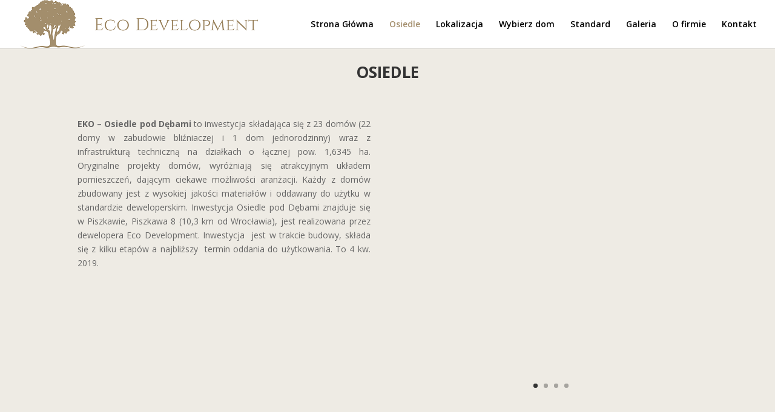

--- FILE ---
content_type: text/html; charset=UTF-8
request_url: https://www.eco-wroc.pl/osiedle/
body_size: 6432
content:
<!DOCTYPE html>
<html lang="pl-PL">
<head>
	<meta charset="UTF-8" />
<meta http-equiv="X-UA-Compatible" content="IE=edge">
	<link rel="pingback" href="https://www.eco-wroc.pl/xmlrpc.php" />

	<script type="text/javascript">
		document.documentElement.className = 'js';
	</script>

	<script>var et_site_url='https://www.eco-wroc.pl';var et_post_id='14';function et_core_page_resource_fallback(a,b){"undefined"===typeof b&&(b=a.sheet.cssRules&&0===a.sheet.cssRules.length);b&&(a.onerror=null,a.onload=null,a.href?a.href=et_site_url+"/?et_core_page_resource="+a.id+et_post_id:a.src&&(a.src=et_site_url+"/?et_core_page_resource="+a.id+et_post_id))}
</script><title>Osiedle | Eco-Wroc.pl</title>

<!-- Google Tag Manager for WordPress by gtm4wp.com -->
<script data-cfasync="false" data-pagespeed-no-defer type="text/javascript">//<![CDATA[
	var gtm4wp_datalayer_name = "dataLayer";
	var dataLayer = dataLayer || [];
//]]>
</script>
<!-- End Google Tag Manager for WordPress by gtm4wp.com --><link rel='dns-prefetch' href='//fonts.googleapis.com' />
<link rel='dns-prefetch' href='//s.w.org' />
<link rel="alternate" type="application/rss+xml" title="Eco-Wroc.pl &raquo; Kanał z wpisami" href="https://www.eco-wroc.pl/feed/" />
<link rel="alternate" type="application/rss+xml" title="Eco-Wroc.pl &raquo; Kanał z komentarzami" href="https://www.eco-wroc.pl/comments/feed/" />
		<script type="text/javascript">
			window._wpemojiSettings = {"baseUrl":"https:\/\/s.w.org\/images\/core\/emoji\/11\/72x72\/","ext":".png","svgUrl":"https:\/\/s.w.org\/images\/core\/emoji\/11\/svg\/","svgExt":".svg","source":{"concatemoji":"https:\/\/www.eco-wroc.pl\/wp-includes\/js\/wp-emoji-release.min.js?ver=4.9.26"}};
			!function(e,a,t){var n,r,o,i=a.createElement("canvas"),p=i.getContext&&i.getContext("2d");function s(e,t){var a=String.fromCharCode;p.clearRect(0,0,i.width,i.height),p.fillText(a.apply(this,e),0,0);e=i.toDataURL();return p.clearRect(0,0,i.width,i.height),p.fillText(a.apply(this,t),0,0),e===i.toDataURL()}function c(e){var t=a.createElement("script");t.src=e,t.defer=t.type="text/javascript",a.getElementsByTagName("head")[0].appendChild(t)}for(o=Array("flag","emoji"),t.supports={everything:!0,everythingExceptFlag:!0},r=0;r<o.length;r++)t.supports[o[r]]=function(e){if(!p||!p.fillText)return!1;switch(p.textBaseline="top",p.font="600 32px Arial",e){case"flag":return s([55356,56826,55356,56819],[55356,56826,8203,55356,56819])?!1:!s([55356,57332,56128,56423,56128,56418,56128,56421,56128,56430,56128,56423,56128,56447],[55356,57332,8203,56128,56423,8203,56128,56418,8203,56128,56421,8203,56128,56430,8203,56128,56423,8203,56128,56447]);case"emoji":return!s([55358,56760,9792,65039],[55358,56760,8203,9792,65039])}return!1}(o[r]),t.supports.everything=t.supports.everything&&t.supports[o[r]],"flag"!==o[r]&&(t.supports.everythingExceptFlag=t.supports.everythingExceptFlag&&t.supports[o[r]]);t.supports.everythingExceptFlag=t.supports.everythingExceptFlag&&!t.supports.flag,t.DOMReady=!1,t.readyCallback=function(){t.DOMReady=!0},t.supports.everything||(n=function(){t.readyCallback()},a.addEventListener?(a.addEventListener("DOMContentLoaded",n,!1),e.addEventListener("load",n,!1)):(e.attachEvent("onload",n),a.attachEvent("onreadystatechange",function(){"complete"===a.readyState&&t.readyCallback()})),(n=t.source||{}).concatemoji?c(n.concatemoji):n.wpemoji&&n.twemoji&&(c(n.twemoji),c(n.wpemoji)))}(window,document,window._wpemojiSettings);
		</script>
		<meta content="Divi v.3.6" name="generator"/><style type="text/css">
img.wp-smiley,
img.emoji {
	display: inline !important;
	border: none !important;
	box-shadow: none !important;
	height: 1em !important;
	width: 1em !important;
	margin: 0 .07em !important;
	vertical-align: -0.1em !important;
	background: none !important;
	padding: 0 !important;
}
</style>
<link rel='stylesheet' id='ags-divi-icons-css'  href='https://www.eco-wroc.pl/wp-content/plugins/wp-and-divi-icons/css/icons.css?ver=1.1.0' type='text/css' media='all' />
<link rel='stylesheet' id='contact-form-7-css'  href='https://www.eco-wroc.pl/wp-content/plugins/contact-form-7/includes/css/styles.css?ver=5.1.3' type='text/css' media='all' />
<link rel='stylesheet' id='divi-fonts-css'  href='https://fonts.googleapis.com/css?family=Open+Sans:300italic,400italic,600italic,700italic,800italic,400,300,600,700,800&#038;subset=latin,latin-ext' type='text/css' media='all' />
<link rel='stylesheet' id='divi-style-css'  href='https://www.eco-wroc.pl/wp-content/themes/Divi%203.6/style.css?ver=3.6' type='text/css' media='all' />
<link rel='stylesheet' id='tablepress-default-css'  href='https://www.eco-wroc.pl/wp-content/plugins/tablepress/css/default.min.css?ver=1.9.2' type='text/css' media='all' />
<link rel='stylesheet' id='dashicons-css'  href='https://www.eco-wroc.pl/wp-includes/css/dashicons.min.css?ver=4.9.26' type='text/css' media='all' />
<script type='text/javascript' src='https://www.eco-wroc.pl/wp-includes/js/jquery/jquery.js?ver=1.12.4'></script>
<script type='text/javascript' src='https://www.eco-wroc.pl/wp-includes/js/jquery/jquery-migrate.min.js?ver=1.4.1'></script>
<script type='text/javascript'>
/* <![CDATA[ */
var ags_divi_icons_config = {"pluginDirUrl":"https:\/\/www.eco-wroc.pl\/wp-content\/plugins\/wp-and-divi-icons"};
/* ]]> */
</script>
<script type='text/javascript' src='https://www.eco-wroc.pl/wp-content/plugins/wp-and-divi-icons/js/icons.js?ver=1.1.0'></script>
<script type='text/javascript' src='https://www.eco-wroc.pl/wp-content/plugins/duracelltomi-google-tag-manager/js/gtm4wp-form-move-tracker.js?ver=1.10.1'></script>
<link rel='https://api.w.org/' href='https://www.eco-wroc.pl/wp-json/' />
<link rel="EditURI" type="application/rsd+xml" title="RSD" href="https://www.eco-wroc.pl/xmlrpc.php?rsd" />
<link rel="wlwmanifest" type="application/wlwmanifest+xml" href="https://www.eco-wroc.pl/wp-includes/wlwmanifest.xml" /> 
<meta name="generator" content="WordPress 4.9.26" />
<link rel="canonical" href="https://www.eco-wroc.pl/osiedle/" />
<link rel='shortlink' href='https://www.eco-wroc.pl/?p=14' />
<link rel="alternate" type="application/json+oembed" href="https://www.eco-wroc.pl/wp-json/oembed/1.0/embed?url=https%3A%2F%2Fwww.eco-wroc.pl%2Fosiedle%2F" />
<link rel="alternate" type="text/xml+oembed" href="https://www.eco-wroc.pl/wp-json/oembed/1.0/embed?url=https%3A%2F%2Fwww.eco-wroc.pl%2Fosiedle%2F&#038;format=xml" />
<meta name="google-site-verification" content="ICDFaqwARTpYNPT1UE2W9nRJLtxso-czEsokN_LEoGs" />
<!-- Google Tag Manager for WordPress by gtm4wp.com -->
<script data-cfasync="false" data-pagespeed-no-defer type="text/javascript">//<![CDATA[
var google_tag_params = {"pagePostType":"page","pagePostType2":"single-page","pagePostAuthor":"admin"};
	var dataLayer_content = {"pagePostType":"page","pagePostType2":"single-page","pagePostAuthor":"admin","google_tag_params":window.google_tag_params};
	dataLayer.push( dataLayer_content );//]]>
</script>
<script data-cfasync="false">//<![CDATA[
(function(w,d,s,l,i){w[l]=w[l]||[];w[l].push({'gtm.start':
new Date().getTime(),event:'gtm.js'});var f=d.getElementsByTagName(s)[0],
j=d.createElement(s),dl=l!='dataLayer'?'&l='+l:'';j.async=true;j.src=
'//www.googletagmanager.com/gtm.'+'js?id='+i+dl;f.parentNode.insertBefore(j,f);
})(window,document,'script','dataLayer','GTM-KDSM24B');//]]>
</script>
<!-- End Google Tag Manager -->
<!-- End Google Tag Manager for WordPress by gtm4wp.com -->		<style>
			.no-js img.lazyload { display: none; }
			figure.wp-block-image img.lazyloading { min-width: 150px; }
							.lazyload, .lazyloading { opacity: 0; }
				.lazyloaded {
					opacity: 1;
					transition: opacity 400ms;
					transition-delay: 0ms;
				}
					</style>
		<meta name="viewport" content="width=device-width, initial-scale=1.0, maximum-scale=1.0, user-scalable=0" /><script>
(function(){
    // Override the addClass to prevent fixed header class from being added
    var addclass = jQuery.fn.addClass;
    jQuery.fn.addClass = function(){
        var result = addclass.apply(this, arguments);
            jQuery('#main-header').removeClass('et-fixed-header');
        return result;
    }
})();
jQuery(function($){
    $('#main-header').removeClass('et-fixed-header');
});
</script>

<script>
(function($) {
    $(window).on('load resize', function() {
        $('.et_fullscreen_slider').each(function() {
            et_fullscreen_slider($(this));
        });
    });
    function et_fullscreen_slider(et_slider) {
        var et_viewport_height = $(window).height(),
            et_slider_height = $(et_slider).find('.et_pb_slider_container_inner').innerHeight(),
            $admin_bar = $('#wpadminbar'),
            $main_header = $('#main-header'),
            $top_header = $('#top-header');
        $(et_slider).height('auto');
        if ($admin_bar.length) {
            var et_viewport_height = et_viewport_height - $admin_bar.height();
        }
        if ($top_header.length) {
            var et_viewport_height = et_viewport_height - $top_header.height();
        }
        if (!$('.et_transparent_nav').length && !$('.et_vertical_nav').length) {
            var et_viewport_height = et_viewport_height - $main_header.height();
        }
        if (et_viewport_height > et_slider_height) {
            $(et_slider).height(et_viewport_height);
        }
    }
})(jQuery);
</script><link rel="stylesheet" id="et-core-unified-cached-inline-styles" href="https://www.eco-wroc.pl/wp-content/cache/et/14/et-core-unified-17673021807544.min.css" onerror="et_core_page_resource_fallback(this, true)" onload="et_core_page_resource_fallback(this)" /></head>
<body data-rsssl=1 class="page-template-default page page-id-14 et_pb_button_helper_class et_fullwidth_nav et_fixed_nav et_show_nav et_cover_background et_pb_gutter osx et_pb_gutters3 et_primary_nav_dropdown_animation_fade et_secondary_nav_dropdown_animation_fade et_pb_footer_columns1 et_header_style_left et_pb_pagebuilder_layout et_right_sidebar et_divi_theme et_minified_js et_minified_css">
	<div id="page-container">

	
	
			<header id="main-header" data-height-onload="66">
			<div class="container clearfix et_menu_container">
							<div class="logo_container">
					<span class="logo_helper"></span>
					<a href="https://www.eco-wroc.pl/">
						<img  alt="Eco-Wroc.pl" id="logo" data-height-percentage="100" data-src="https://www.eco-wroc.pl/wp-content/uploads/2019/06/Logo-poziom-1.png" data-sizes="auto" class="lazyload" src="[data-uri]" /><noscript><img src="https://www.eco-wroc.pl/wp-content/uploads/2019/06/Logo-poziom-1.png" alt="Eco-Wroc.pl" id="logo" data-height-percentage="100" /></noscript>
					</a>
				</div>
							<div id="et-top-navigation" data-height="66" data-fixed-height="40">
											<nav id="top-menu-nav">
						<ul id="top-menu" class="nav"><li id="menu-item-37" class="menu-item menu-item-type-post_type menu-item-object-page menu-item-home menu-item-37"><a href="https://www.eco-wroc.pl/">Strona Główna</a></li>
<li id="menu-item-36" class="menu-item menu-item-type-post_type menu-item-object-page current-menu-item page_item page-item-14 current_page_item menu-item-36"><a href="https://www.eco-wroc.pl/osiedle/">Osiedle</a></li>
<li id="menu-item-35" class="menu-item menu-item-type-post_type menu-item-object-page menu-item-35"><a href="https://www.eco-wroc.pl/lokalizacja/">Lokalizacja</a></li>
<li id="menu-item-34" class="menu-item menu-item-type-post_type menu-item-object-page menu-item-34"><a href="https://www.eco-wroc.pl/wybierz-dom/">Wybierz dom</a></li>
<li id="menu-item-32" class="menu-item menu-item-type-post_type menu-item-object-page menu-item-32"><a href="https://www.eco-wroc.pl/standard/">Standard</a></li>
<li id="menu-item-154" class="menu-item menu-item-type-post_type menu-item-object-page menu-item-154"><a href="https://www.eco-wroc.pl/galeria/">Galeria</a></li>
<li id="menu-item-153" class="menu-item menu-item-type-post_type menu-item-object-page menu-item-153"><a href="https://www.eco-wroc.pl/o-firmie/">O firmie</a></li>
<li id="menu-item-31" class="menu-item menu-item-type-post_type menu-item-object-page menu-item-31"><a href="https://www.eco-wroc.pl/kontakt/">Kontakt</a></li>
</ul>						</nav>
					
					
					
					
					<div id="et_mobile_nav_menu">
				<div class="mobile_nav closed">
					<span class="select_page">Zaznacz stronę</span>
					<span class="mobile_menu_bar mobile_menu_bar_toggle"></span>
				</div>
			</div>				</div> <!-- #et-top-navigation -->
			</div> <!-- .container -->
			<div class="et_search_outer">
				<div class="container et_search_form_container">
					<form role="search" method="get" class="et-search-form" action="https://www.eco-wroc.pl/">
					<input type="search" class="et-search-field" placeholder="Wyszukiwanie &hellip;" value="" name="s" title="Szukaj:" />					</form>
					<span class="et_close_search_field"></span>
				</div>
			</div>
		</header> <!-- #main-header -->
			<div id="et-main-area">
	
<div id="main-content">


			
				<article id="post-14" class="post-14 page type-page status-publish hentry">

				
					<div class="entry-content">
					<div class="et_pb_section et_pb_section_0 et_section_regular">
				
				
				
				
					<div class="et_pb_row et_pb_row_0">
				<div class="et_pb_column et_pb_column_4_4 et_pb_column_0    et_pb_css_mix_blend_mode_passthrough et-last-child">
				
				
				<div class="et_pb_module et_pb_post_title et_pb_post_title_0 et_pb_bg_layout_light  et_pb_text_align_center">
				
				
				
				<div class="et_pb_title_container">
					<h1 class="entry-title">Osiedle</h1>
				</div>
				
			</div>
			</div> <!-- .et_pb_column -->
				
				
			</div> <!-- .et_pb_row --><div class="et_pb_row et_pb_row_1">
				<div class="et_pb_column et_pb_column_1_2 et_pb_column_1    et_pb_css_mix_blend_mode_passthrough">
				
				
				<div class="et_pb_module et_pb_text et_pb_text_0 et_pb_bg_layout_light  et_pb_text_align_justified">
				
				
				<div class="et_pb_text_inner">
					<p><strong>EKO – Osiedle pod Dębami</strong> to inwestycja składająca się z 23 domów (22 domy w zabudowie bliźniaczej i 1 dom jednorodzinny) wraz z infrastrukturą techniczną na działkach o łącznej pow. 1,6345 ha. Oryginalne projekty domów, wyróżniają się atrakcyjnym układem pomieszczeń, dającym ciekawe możliwości aranżacji. Każdy z domów zbudowany jest z wysokiej jakości materiałów i oddawany do użytku w standardzie deweloperskim. Inwestycja Osiedle pod Dębami znajduje się w Piszkawie, Piszkawa 8 (10,3 km od Wrocławia), jest realizowana przez dewelopera Eco Development. Inwestycja  jest w trakcie budowy, składa się z kilku etapów a najbliższy  termin oddania do użytkowania. To 4 kw. 2019.</p>
				</div>
			</div> <!-- .et_pb_text -->
			</div> <!-- .et_pb_column --><div class="et_pb_column et_pb_column_1_2 et_pb_column_2    et_pb_css_mix_blend_mode_passthrough et-last-child">
				
				
				<div class="et_pb_module et_pb_gallery et_pb_gallery_0 et_animated et_pb_bg_layout_light  et_pb_slider et_pb_gallery_fullwidth et_slider_auto et_slider_speed_5000 clearfix">
				<div class="et_pb_gallery_items et_post_gallery clearfix" data-per_page="4"><div class="et_pb_gallery_item et_pb_bg_layout_light">
				<div class='et_pb_gallery_image landscape'>
					<a href="https://www.eco-wroc.pl/wp-content/uploads/2019/07/KLEMATISY_21_B-02__foto1_CMYK.jpg" title="KLEMATISY_21_B-02__foto1_CMYK">
					<img  alt="KLEMATISY_21_B-02__foto1_CMYK" data-src="https://www.eco-wroc.pl/wp-content/uploads/2019/07/KLEMATISY_21_B-02__foto1_CMYK.jpg" data-sizes="auto" class="lazyload" src="[data-uri]" /><noscript><img src="https://www.eco-wroc.pl/wp-content/uploads/2019/07/KLEMATISY_21_B-02__foto1_CMYK.jpg" alt="KLEMATISY_21_B-02__foto1_CMYK" /></noscript>
					<span class="et_overlay"></span>
				</a>
				</div></div><div class="et_pb_gallery_item et_pb_bg_layout_light">
				<div class='et_pb_gallery_image landscape'>
					<a href="https://www.eco-wroc.pl/wp-content/uploads/2019/08/2.jpg" title="2">
					<img  alt="2" data-src="https://www.eco-wroc.pl/wp-content/uploads/2019/08/2.jpg" data-sizes="auto" class="lazyload" src="[data-uri]" /><noscript><img src="https://www.eco-wroc.pl/wp-content/uploads/2019/08/2.jpg" alt="2" /></noscript>
					<span class="et_overlay"></span>
				</a>
				</div></div><div class="et_pb_gallery_item et_pb_bg_layout_light">
				<div class='et_pb_gallery_image landscape'>
					<a href="https://www.eco-wroc.pl/wp-content/uploads/2019/07/KLEMATISY_21_B-02__foto2_styl2_CMYK.jpg" title="KLEMATISY_21_B-02__foto2_styl2_CMYK">
					<img  alt="KLEMATISY_21_B-02__foto2_styl2_CMYK" data-src="https://www.eco-wroc.pl/wp-content/uploads/2019/07/KLEMATISY_21_B-02__foto2_styl2_CMYK.jpg" data-sizes="auto" class="lazyload" src="[data-uri]" /><noscript><img src="https://www.eco-wroc.pl/wp-content/uploads/2019/07/KLEMATISY_21_B-02__foto2_styl2_CMYK.jpg" alt="KLEMATISY_21_B-02__foto2_styl2_CMYK" /></noscript>
					<span class="et_overlay"></span>
				</a>
				</div></div><div class="et_pb_gallery_item et_pb_bg_layout_light">
				<div class='et_pb_gallery_image landscape'>
					<a href="https://www.eco-wroc.pl/wp-content/uploads/2019/08/1.jpg" title="1">
					<img  alt="1" data-src="https://www.eco-wroc.pl/wp-content/uploads/2019/08/1.jpg" data-sizes="auto" class="lazyload" src="[data-uri]" /><noscript><img src="https://www.eco-wroc.pl/wp-content/uploads/2019/08/1.jpg" alt="1" /></noscript>
					<span class="et_overlay"></span>
				</a>
				</div></div></div><!-- .et_pb_gallery_items --></div><!-- .et_pb_gallery -->
			</div> <!-- .et_pb_column -->
				
				
			</div> <!-- .et_pb_row --><div class="et_pb_row et_pb_row_2">
				<div class="et_pb_column et_pb_column_4_4 et_pb_column_3    et_pb_css_mix_blend_mode_passthrough et-last-child">
				
				
				<div class="et_pb_module et_pb_text et_pb_text_1 et_pb_bg_layout_light  et_pb_text_align_left">
				
				
				<div class="et_pb_text_inner">
					<h2>Plan osiedla</h2>
<p><a href="https://www.eco-wroc.pl/wp-content/uploads/2019/06/Rzut.pdf">Pobierz plan osiedla</a></p>
				</div>
			</div> <!-- .et_pb_text --><div class="et_pb_module et_pb_image et_pb_image_0 et_always_center_on_mobile">
				
				
				<span class="et_pb_image_wrap"><img  alt="" data-src="https://www.eco-wroc.pl/wp-content/uploads/2019/06/rzut2.png" data-sizes="auto" class="lazyload" src="[data-uri]" /><noscript><img src="https://www.eco-wroc.pl/wp-content/uploads/2019/06/rzut2.png" alt="" /></noscript></span>
			</div>
			</div> <!-- .et_pb_column -->
				
				
			</div> <!-- .et_pb_row -->
				
				
			</div> <!-- .et_pb_section -->					</div> <!-- .entry-content -->

				
				</article> <!-- .et_pb_post -->

			

</div> <!-- #main-content -->


			<footer id="main-footer">
				

		
				<div id="footer-bottom">
					<div class="container clearfix">
										<p style="color:white; text-align:center; padding-bottom:0.5em;">
							<strong>Copyright 2026 | All Rights Reserved | Design by WebMeister | © Projekty domów Archon <img data-src="https://testowa3.webmeister.pl/wp-content/uploads/2019/05/archon-logo.jpg" data-sizes="auto" class="lazyload" src="[data-uri]" /><noscript><img src="https://testowa3.webmeister.pl/wp-content/uploads/2019/05/archon-logo.jpg" /></noscript></strong>
						</p>
					</div>	<!-- .container -->
				</div>
			</footer> <!-- #main-footer -->
		</div> <!-- #et-main-area -->


	</div> <!-- #page-container -->

		<script type="text/javascript">
		var et_animation_data = [{"class":"et_pb_gallery_0","style":"fade","repeat":"once","duration":"1000ms","delay":"0ms","intensity":"50%","starting_opacity":"0%","speed_curve":"ease-in-out"}];
	</script>
	<script type='text/javascript'>
/* <![CDATA[ */
var wpcf7 = {"apiSettings":{"root":"https:\/\/www.eco-wroc.pl\/wp-json\/contact-form-7\/v1","namespace":"contact-form-7\/v1"}};
/* ]]> */
</script>
<script type='text/javascript' src='https://www.eco-wroc.pl/wp-content/plugins/contact-form-7/includes/js/scripts.js?ver=5.1.3'></script>
<script type='text/javascript'>
window.lazySizesConfig = window.lazySizesConfig || {};

window.lazySizesConfig.lazyClass    = 'lazyload';
window.lazySizesConfig.loadingClass = 'lazyloading';
window.lazySizesConfig.loadedClass  = 'lazyloaded';

//page is optimized for fast onload event
lazySizesConfig.loadMode = 1;
</script>
<script type='text/javascript' src='https://www.eco-wroc.pl/wp-content/plugins/wp-smushit/app/assets/js/smush-lazy-load.min.js?ver=3.2.2.1'></script>
<script type='text/javascript'>
lazySizes.init();
</script>
<script type='text/javascript'>
/* <![CDATA[ */
var DIVI = {"item_count":"%d Item","items_count":"%d Items"};
var et_shortcodes_strings = {"previous":"Poprzednie","next":"Nast\u0119pne"};
var et_pb_custom = {"ajaxurl":"https:\/\/www.eco-wroc.pl\/wp-admin\/admin-ajax.php","images_uri":"https:\/\/www.eco-wroc.pl\/wp-content\/themes\/Divi%203.6\/images","builder_images_uri":"https:\/\/www.eco-wroc.pl\/wp-content\/themes\/Divi%203.6\/includes\/builder\/images","et_frontend_nonce":"ddc7ba8d25","subscription_failed":"Prosz\u0119, sprawd\u017a pola poni\u017cej, aby upewni\u0107 si\u0119, \u017ce wpisa\u0142e\u015b poprawn\u0105 informacj\u0119.","et_ab_log_nonce":"3f0d042773","fill_message":"Prosz\u0119 wype\u0142ni\u0107 nast\u0119puj\u0105ce pola:","contact_error_message":"Napraw poni\u017csze b\u0142\u0119dy:","invalid":"Nieprawid\u0142owy adres e-mail","captcha":"Captcha","prev":"Przed","previous":"Poprzednie","next":"Dalej","wrong_captcha":"Wpisa\u0142e\u015b\/-a\u015b w captcha nieprawid\u0142owy numer.","is_builder_plugin_used":"","ignore_waypoints":"no","is_divi_theme_used":"1","widget_search_selector":".widget_search","is_ab_testing_active":"","page_id":"14","unique_test_id":"","ab_bounce_rate":"5","is_cache_plugin_active":"no","is_shortcode_tracking":""};
var et_pb_box_shadow_elements = [];
/* ]]> */
</script>
<script type='text/javascript' src='https://www.eco-wroc.pl/wp-content/themes/Divi%203.6/js/custom.min.js?ver=3.6'></script>
<script type='text/javascript' src='https://www.eco-wroc.pl/wp-content/themes/Divi%203.6/core/admin/js/common.js?ver=3.6'></script>
<script type='text/javascript' src='https://www.eco-wroc.pl/wp-includes/js/wp-embed.min.js?ver=4.9.26'></script>
</body>
</html>


--- FILE ---
content_type: text/plain
request_url: https://www.google-analytics.com/j/collect?v=1&_v=j102&a=2091551047&t=pageview&_s=1&dl=https%3A%2F%2Fwww.eco-wroc.pl%2Fosiedle%2F&ul=en-us%40posix&dt=Osiedle%20%7C%20Eco-Wroc.pl&sr=1280x720&vp=1280x720&_u=YEBAAEABAAAAACAAI~&jid=473498706&gjid=1029398971&cid=519719173.1768977422&tid=UA-146584289-1&_gid=1102243817.1768977422&_r=1&_slc=1&gtm=45He61g1n81KDSM24Bv812784968za200zd812784968&gcd=13l3l3l3l1l1&dma=0&tag_exp=103116026~103200004~104527906~104528500~104573694~104684208~104684211~105391253~115616985~115938466~115938469~116682877~117041587~117091818&z=291562280
body_size: -450
content:
2,cG-553W2R6QD1